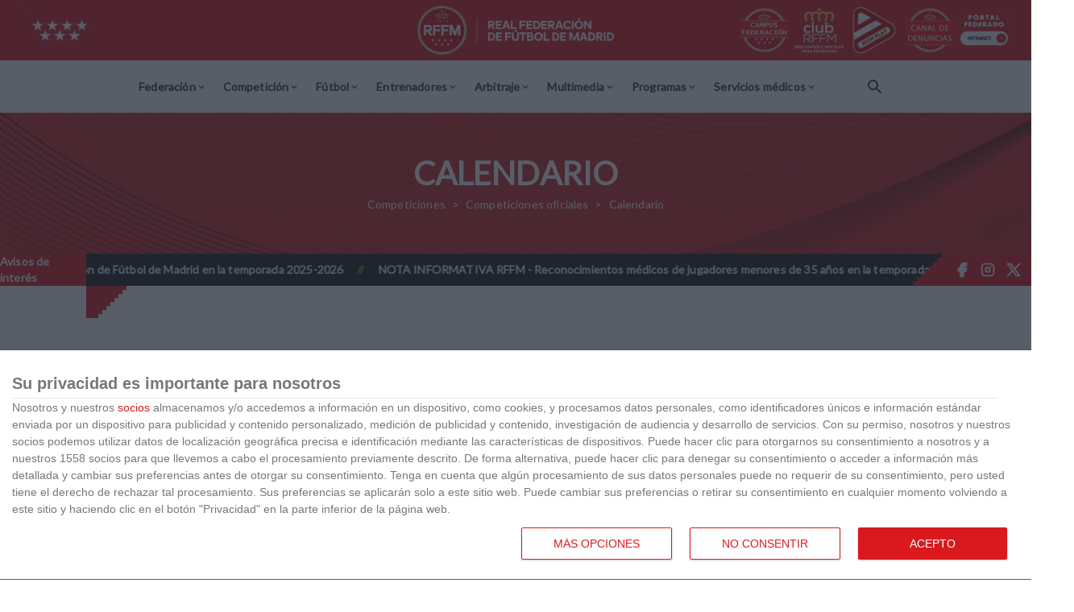

--- FILE ---
content_type: image/svg+xml
request_url: https://rffm.es:1338/uploads/calendario_d79dcb0cbb.svg
body_size: 1449
content:
<svg xmlns:xlink="http://www.w3.org/1999/xlink" xmlns="http://www.w3.org/2000/svg" class="categoria-icono" width="50"  height="50" ><defs><symbol id="svg-calendario" viewBox="0 0 50 50" preserveAspectRatio="xMinYMin meet">
    <path d="M41.5,7.14H38.16V5.66a2,2,0,0,0-2-2h-5a2,2,0,0,0-2,2V7.14H20.8V5.66a2,2,0,0,0-2-2h-5a2,2,0,0,0-2,2V7.14H8.5a2,2,0,0,0-2,2v33a2,2,0,0,0,2,2h33a2,2,0,0,0,2-2v-33A2,2,0,0,0,41.5,7.14ZM31.2,5.66h5v5h-5v-5Zm-17.36,0h5v5h-5v-5Zm-2,3.48v1.48a2,2,0,0,0,2,2h5a2,2,0,0,0,2-2V9.14h8.4v1.48a2,2,0,0,0,2,2h5a2,2,0,0,0,2-2V9.14H41.5v7.63H8.5V9.14Zm-3.34,33V18.65h33V42.14Z"></path><rect class="cls-1" x="11.59" y="23.44" width="5.06" height="5.06" rx="1" ry="1"></rect><rect class="cls-1" x="18.84" y="23.44" width="5.06" height="5.06" rx="1" ry="1"></rect><rect class="cls-1" x="26.09" y="23.44" width="5.06" height="5.06" rx="1" ry="1"></rect><rect class="cls-1" x="33.34" y="23.44" width="5.06" height="5.06" rx="1" ry="1"></rect><rect class="cls-1" x="11.59" y="32.44" width="5.06" height="5.06" rx="1" ry="1"></rect><rect class="cls-1" x="18.84" y="32.44" width="5.06" height="5.06" rx="1" ry="1"></rect><rect class="cls-1" x="26.09" y="32.44" width="5.06" height="5.06" rx="1" ry="1"></rect><rect class="cls-1" x="33.34" y="32.44" width="5.06" height="5.06" rx="1" ry="1"></rect>
  </symbol></defs>
                                <use xlink:href="#svg-calendario" fill="#DA191E"></use>
                            </svg>

--- FILE ---
content_type: application/javascript; charset=UTF-8
request_url: https://www.rffm.es/_next/static/chunks/pages/competicion/resultados-y-jornadas-7dc4ac054451a62e.js
body_size: 3178
content:
(self.webpackChunk_N_E=self.webpackChunk_N_E||[]).push([[5690],{81768:function(e,o,t){(window.__NEXT_P=window.__NEXT_P||[]).push(["/competicion/resultados-y-jornadas",function(){return t(82550)}])},76087:function(e,o,t){"use strict";t.d(o,{d:function(){return s}});var a=t(85893),n=t(31238),s=function(){return(0,a.jsx)(n.U,{name:"Leaderboard3"})}},54949:function(e,o,t){"use strict";t.d(o,{B:function(){return n}});var a=t(62461),n=function(e){var o=e.idActa,t=e.idSeason,n=e.idCompetition,s=e.idGroup;if((0,a.KN)(o))return null;var i="".concat("/acta-partido","/").concat(o);if((0,a.KN)(t)||(0,a.KN)(n)||(0,a.KN)(s))return i;var r=new URLSearchParams({temporada:t,competicion:n,grupo:s});return"".concat(i,"?").concat(r.toString())}},82550:function(e,o,t){"use strict";t.r(o),t.d(o,{__N_SSP:function(){return O}});var a=t(47568),n=t(26042),s=t(69396),i=t(97582),r=t(85893),c=t(76087),l=t(99634),d=t(57654),p=t(23955),u=t(19477),m=t(69650),h=t(36494),f=t(30454),x=t(37187),g=t(2994),j=t(45145),_=t(35077),y=t(54949),v=t(50253),b=t(41749),N=t(61608),C=t.n(N),E=t(69527),q=t.n(E),S=t(41664),T=t.n(S),w=t(11163),A=t(67294),R=function(e){var o,t,N=e.notices,E=e.categories,S=e.sidebar,R=e.seasons,O=e.gameTypes,P=e.competitions,Z=e.groups,G=e.rounds,B=e.results,D=e.season,F=e.idGameType,L=e.query,M="/competicion/resultados-y-jornadas",U=(0,w.useRouter)(),I=(0,A.useState)({results:B,season:D}),k=I[0],J=I[1],K=k.results,z=null!==(o=null==D?void 0:D.nombre)&&void 0!==o?o:"",V=(t=(0,a.Z)(function(e){var o,t,r,c;return(0,i.__generator)(this,function(l){switch(l.label){case 0:return o=new URLSearchParams({idGroup:e.idGroup,round:e.round}).toString(),[4,(0,a.Z)(function(){var e;return(0,i.__generator)(this,function(e){switch(e.label){case 0:return e.trys.push([0,2,,3]),[4,fetch("/api/results?".concat(o))];case 1:return[2,e.sent().json()];case 2:return e.sent(),console.error("Could not fetch results: ".concat(o)),[2,null];case 3:return[2]}})})()];case 1:return null==(t=l.sent())?U.push({pathname:M},void 0,{shallow:!0}):U.push({pathname:M,query:{temporada:e.idSeason,competicion:e.idCompetition,grupo:e.idGroup,jornada:t.jornada,tipojuego:e.idGameType}},void 0,{shallow:!0}),r=R.find(function(o){return o.cod_temporada===e.idSeason}),J(function(e){return(0,s.Z)((0,n.Z)({},e),{results:t,season:r,round:null!==(c=null==t?void 0:t.jornada)&&void 0!==c?c:null})}),[2]}})}),function(e){return t.apply(this,arguments)}),W=function(e){return(0,y.B)({idActa:e,idSeason:L.temporada,idCompetition:L.competicion,idGroup:L.grupo})},H=[];return K&&K.partidos&&K.partidos.forEach(function(e){var o={"@context":"https://schema.org","@type":"SportsEvent",name:"".concat(e.Nombre_equipo_local," vs ").concat(e.Nombre_equipo_visitante),description:"".concat(K.nombre_competicion," ").concat(K.nombre_grupo," - Jornada ").concat(K.jornada," (").concat(K.fecha_jornada,") - Temporada ").concat(z),startDate:"".concat(e.fecha,"T").concat(e.hora),location:{"@type":"Place",name:e.campojuego||"Estadio desconocido"},awayTeam:{"@type":"SportsTeam",name:e.Nombre_equipo_visitante,image:"https://appweb.rffm.es".concat(e.url_img_visitante),logo:"https://appweb.rffm.es".concat(e.url_img_visitante)},homeTeam:{"@type":"SportsTeam",name:e.Nombre_equipo_local,image:"https://appweb.rffm.es".concat(e.url_img_local),logo:"https://appweb.rffm.es".concat(e.url_img_local)},sport:"F\xfatbol",performer:[{"@type":"SportsTeam",name:e.Nombre_equipo_local,image:"https://appweb.rffm.es".concat(e.url_img_local),logo:"https://appweb.rffm.es".concat(e.url_img_local)},{"@type":"SportsTeam",name:e.Nombre_equipo_visitante,image:"https://appweb.rffm.es".concat(e.url_img_visitante),logo:"https://appweb.rffm.es".concat(e.url_img_visitante)},],url:"https://www.rffm.es".concat(W(e.codacta)),eventStatus:"https://schema.org/EventScheduled",eventAttendanceMode:"https://schema.org/OfflineEventAttendanceMode"};H.push(o)}),(0,r.jsxs)(m.A,{categories:E,children:[(0,r.jsx)(q(),{children:H.length>0&&(0,r.jsx)("script",{type:"application/ld+json",dangerouslySetInnerHTML:{__html:JSON.stringify(H)}})}),null!=K&&(0,r.jsx)(x.p,{seo:{metaTitle:"Resultados y jornadas "+z+" "+(null!=K.competicion&&K.competicion),metaDescription:"Accede al calendario de competiciones y haz un seguimiento de los resultados y pr\xf3ximos encuentros en el buscador de la Real Federaci\xf3n de Futbol de Madrid."}}),null==K&&(0,r.jsx)(x.p,{seo:{metaTitle:"Resultados y jornadas",metaDescription:"Accede al calendario de competiciones y haz un seguimiento de los resultados y pr\xf3ximos encuentros en el buscador de la Real Federaci\xf3n de Futbol de Madrid."}}),(0,r.jsx)(h.h,{title:"RESULTADOS DE COMPETICIONES",breads:["Competiciones","Competiciones oficiales","Resultados y jornadas",]}),(0,r.jsx)(j.v,{avisos:N}),(0,r.jsxs)(d.f,{children:[(0,r.jsx)("div",{style:{textAlign:"center",marginBottom:"30px"},children:(0,r.jsx)(_.Y,{})}),(0,r.jsx)("div",{className:"showOnlyOnMobile",style:{marginBottom:30},children:(0,r.jsx)(f.f,{noBanners:!0,content:S[0].content})}),(0,r.jsxs)(p.T,{justifyContent:"flex-start",children:[(0,r.jsxs)(u.P,{xs:12,md:8,className:"staticContent",children:[(0,r.jsx)(l.N,{title:"FILTRO DE B\xdaSQUEDAS - RESULTADOS Y JORNADAS",action:M,seasons:R,gameTypes:O,competitions:P,groups:null!=Z?Z:[],rounds:null!=G?G:{jornadas:[],currentRound:null},selectedGroup:{idSeason:k.season.cod_temporada,idGameType:F,idCompetition:null==K?void 0:K.codigo_competicion,idGroup:null==K?void 0:K.codigo_grupo,round:null==K?void 0:K.jornada},onSubmitSearch:V}),(0,r.jsx)("br",{}),(0,r.jsx)("br",{}),null!=K&&(0,r.jsxs)(r.Fragment,{children:[(0,r.jsxs)("h2",{className:"competicionH2",children:[(0,r.jsxs)("span",{className:"competicionTemporada",children:["Temporada ",z]}),(0,r.jsx)("br",{}),K.nombre_competicion," ",K.nombre_grupo]}),(0,r.jsx)("div",{children:(0,r.jsx)(b.Z,{container:!0,spacing:0,className:"grid-competicion",children:(0,r.jsxs)(u.P,{xs:12,md:12,children:[(0,r.jsxs)("p",{style:{fontWeight:"bold",fontSize:12,marginBottom:5,marginLeft:-10},children:["Jornada ",K.jornada," (",K.fecha_jornada,")"]}),(0,r.jsx)("table",{className:"tablaCalendario",children:K.partidos.map(function(e,o){var t=W(e.codacta);return(0,r.jsxs)(p.T,{children:[(0,r.jsx)(u.P,{xs:1,style:{padding:0,marginTop:-30},className:"hideOnResponsive",children:(0,r.jsx)(v.Z,{display:"flex",justifyContent:"center",textAlign:"center",children:e.CodEquipo_local>0&&(0,r.jsx)(C(),{width:50,height:50,style:{width:"60%",height:"auto"},src:"https://appweb.rffm.es".concat(e.url_img_local),alt:""})})}),(0,r.jsx)(u.P,{xs:5,md:4,style:(0,s.Z)((0,n.Z)({},g.W.bold),{marginTop:-30}),className:"textoEquipo gris",children:(0,r.jsx)(v.Z,{display:"flex",justifyContent:"flex-start",textAlign:"left",style:{float:"left"},children:"-1"!==e.CodEquipo_local?(0,r.jsx)(T(),{style:{float:"left"},href:"/fichaequipo/"+e.CodEquipo_local,color:"inherit",display:"flex",justifyContent:"flex-start",textAlign:"left",legacyBehavior:!0,children:(0,r.jsx)("a",{children:""!==e.CodEquipo_local?e.Nombre_equipo_local:"Equipo Casa (No asignado)"})}):""!==e.CodEquipo_local?e.Nombre_equipo_local:"Equipo Casa (No asignado)"})}),(0,r.jsx)(u.P,{xs:2,style:{padding:0},children:(0,r.jsx)(v.Z,{display:"flex",justifyContent:"center",textAlign:"center",className:"resultado-acta",children:"-1"===e.CodEquipo_local||"-1"===e.CodEquipo_visitante?(0,r.jsx)("span",{style:{color:"gray"},children:"Descansa"}):(0,r.jsxs)(r.Fragment,{children:[(0,r.jsxs)("span",{className:"resultado",children:[e.Goles_casa," -"," ",e.Goles_visitante]})," ",e.fecha?(0,r.jsxs)("span",{className:"fechayhora",children:[(0,r.jsx)("br",{})," ",e.fecha]}):"",e.hora?(0,r.jsxs)("span",{className:"fechayhora",children:[(0,r.jsx)("br",{})," ",e.hora,"h"]}):"",e.campojuego?(0,r.jsxs)("span",{className:"fechayhora campo",children:[(0,r.jsx)("br",{})," Lugar: ",e.campojuego]}):"",(0,r.jsx)("br",{}),(0,r.jsxs)("span",{class:"fechayhora campo",children:[null!=t&&(0,r.jsx)(T(),{className:"ver-acta",legacyBehavior:!0,href:t,children:(0,r.jsx)("a",{children:"VER ACTA"})}),"-",(0,r.jsx)(T(),{className:"ver-acta",legacyBehavior:!0,href:"/competicion/comparativa-equipos?temporada="+L.temporada+"&tipojuego="+L.tipojuego+"&competicion="+L.competicion+"&grupo="+L.grupo+"&equipo1="+e.CodEquipo_local+"&equipo2="+e.CodEquipo_visitante,children:(0,r.jsx)("a",{children:"VER COMPARATIVA"})})]}),(0,r.jsx)("br",{})]})})}),(0,r.jsx)(u.P,{xs:5,md:4,style:(0,s.Z)((0,n.Z)({},g.W.bold),{marginTop:-30}),className:"textoEquipo gris",children:(0,r.jsx)(v.Z,{display:"flex",justifyContent:"flex-end",textAlign:"right",style:{float:"right"},children:"-1"!==e.CodEquipo_visitante?(0,r.jsx)(T(),{style:{float:"left"},href:"/fichaequipo/"+e.CodEquipo_visitante,color:"inherit",display:"flex",justifyContent:"flex-start",textAlign:"left",legacyBehavior:!0,children:(0,r.jsx)("a",{children:"-1"!==e.CodEquipo_visitante?e.Nombre_equipo_visitante:"Equipo Fuera (No asignado)"})}):"-1"!==e.CodEquipo_visitante?e.Nombre_equipo_visitante:"Equipo Fuera (No asignado)"})}),(0,r.jsx)(u.P,{xs:1,className:"hideOnResponsive",style:{padding:0,marginTop:-30},children:(0,r.jsx)(v.Z,{display:"flex",justifyContent:"center",textAlign:"center",children:e.CodEquipo_visitante>0&&(0,r.jsx)(C(),{width:50,height:50,style:{width:"60%",height:"auto"},src:"https://appweb.rffm.es".concat(e.url_img_visitante),alt:""})})})]},o)})})]})})})]})]}),(0,r.jsx)(u.P,{xs:!1,md:4,className:"hideOnResponsive",children:(0,r.jsx)(f.f,{noDoble:!0,content:S[0].content})}),(0,r.jsx)(c.d,{})]})]})]})},O=!0;o.default=R}},function(e){e.O(0,[8391,1608,7320,6036,5575,6669,7137,2985,4504,3217,5894,9634,9774,2888,179],function(){return e(e.s=81768)}),_N_E=e.O()}]);

--- FILE ---
content_type: application/javascript; charset=UTF-8
request_url: https://www.rffm.es/_next/static/chunks/pages/actualidad/%5B...slug%5D-e8b26e7c2359f40e.js
body_size: 1335
content:
(self.webpackChunk_N_E=self.webpackChunk_N_E||[]).push([[745],{91195:function(e,n,i){(window.__NEXT_P=window.__NEXT_P||[]).push(["/actualidad/[...slug]",function(){return i(12869)}])},97742:function(e,n,i){"use strict";i.d(n,{w:function(){return s}});var t=i(85893),s=function(){return(0,t.jsx)("div",{style:{margin:20}})}},29435:function(e,n,i){"use strict";i.d(n,{r:function(){return a}});var t=i(85893),s=i(31238),a=function(){return(0,t.jsx)(s.U,{name:"Leaderboard1"})}},39954:function(e,n,i){"use strict";i.d(n,{L:function(){return a}});var t=i(85893),s=i(31238),a=function(e){var n=e.style;return(0,t.jsx)(s.U,{name:"RobaDoble1",style:void 0===n?{}:n})}},93780:function(e,n,i){"use strict";i.d(n,{h:function(){return a}});var t=i(85893),s=i(31238),a=function(e){var n=e.style;return(0,t.jsx)(s.U,{name:"RobaSimple1",style:void 0===n?{}:n})}},12869:function(e,n,i){"use strict";i.r(n),i.d(n,{__N_SSP:function(){return p}});var t=i(85893),s=i(97742),a=i(29435),r=i(39954),l=i(93780),o=i(57654),c=i(23955),d=i(19477),u=i(69650),x=i(36494),v=i(3957),f=i(90857),m=i(37187),j=i(24518),g=i(45145),h=i(35077),_=function(e){var n,i,_,p,y,N=e.avisos,b=e.categories,w=e.articulos,S=e.query,P=e.paginas,E=e.currentPage,L=e.sidebar,O=e.videos,R=e.slugcategoria,T=e.pagina;return(0,t.jsxs)(u.A,{categories:b,children:[(0,t.jsx)(m.p,{seo:{metaTitle:"Noticias",metaDescription:"Toda la actualidad relacionada con la Real Federaci\xf3n de Futbol de Madrid. Art\xedculos de inter\xe9s, informaci\xf3n acerca de la federaci\xf3n, \xfaltimas noticias..."}}),(0,t.jsx)(x.h,{title:R.name,breads:["Home",R.name]}),(0,t.jsx)(g.v,{avisos:N}),(0,t.jsxs)(o.f,{children:[(0,t.jsx)("div",{style:{textAlign:"center",marginBottom:"40px"},children:(0,t.jsx)(h.Y,{})}),(null===(i=null===(n=T[0])||void 0===n?void 0:n.seccion_lateral[0])||void 0===i?void 0:i.Slug)!=="ultimos-videos"&&(null===(p=null===(_=T[0])||void 0===_?void 0:_.seccion_lateral[0])||void 0===p?void 0:p.Slug)&&(0,t.jsx)("div",{className:"showOnlyOnMobile",style:{marginBottom:30},children:(0,t.jsx)(j.Y,{content:L,videos:O,seccion_lateral:null===(y=T[0])||void 0===y?void 0:y.seccion_lateral[0]})}),(0,t.jsxs)(c.T,{justifyContent:"flex-start",children:[(0,t.jsxs)(d.P,{xs:12,md:9,className:"staticContent",children:[w.map(function(e){return null!=e&&(0,t.jsx)(v.S,{articulo:e},e.id)}),(0,t.jsx)(f.D,{query:S,page:E,totalPages:P,pageSize:12}),(0,t.jsx)(a.r,{})]}),(0,t.jsxs)(d.P,{xs:!1,md:3,className:"nopadding",children:[(0,t.jsx)(s.w,{}),(0,t.jsxs)("div",{style:{textAlign:"left",maxWidth:310,marginRight:0,marginLeft:"auto",position:"relative"},className:"rightSidebarFederacion",children:[1===T[0].seccion_lateral.length&&(0,t.jsx)(l.h,{}),T[0].seccion_lateral.map(function(e,n){return(0,t.jsxs)("div",{children:[(0,t.jsx)("div",{className:0===n&&"ultimos-videos"!==e.Slug?"hideOnResponsive":"",children:(0,t.jsx)(j.Y,{content:L,videos:O,seccion_lateral:e})}),0===n&&T[0].seccion_lateral.length>1&&(0,t.jsx)(l.h,{}),1===n&&T[0].seccion_lateral.length>1&&(0,t.jsx)(r.L,{})]},n)}),1===T[0].seccion_lateral.length&&(0,t.jsx)(r.L,{})]})]})]})]})]})},p=!0;n.default=_}},function(e){e.O(0,[8391,1608,7320,6036,724,5935,4504,7415,2351,9774,2888,179],function(){return e(e.s=91195)}),_N_E=e.O()}]);